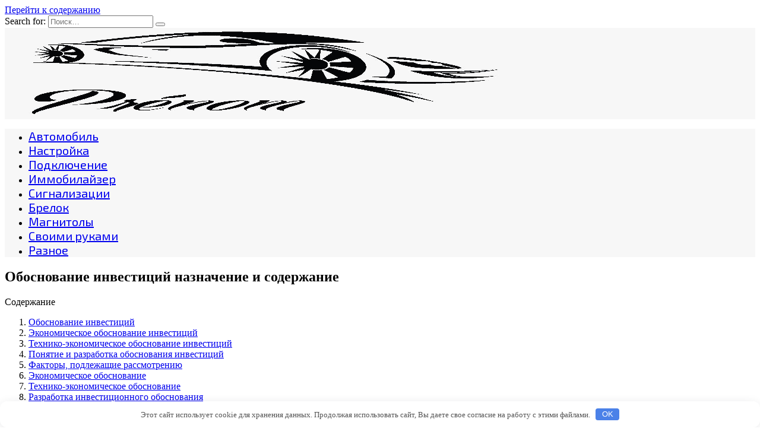

--- FILE ---
content_type: text/html; charset=UTF-8
request_url: http://onlainradio.ru/raznoe/obosnovanie-investicii-naznachenie-i-soderjanie.html
body_size: 64985
content:
<!doctype html>
<html lang="ru-RU">
<head>
	<meta charset="UTF-8">
	<meta name="viewport" content="width=device-width, initial-scale=1">

	<title>Обоснование инвестиций назначение и содержание &#8212; Преном Авто</title>
<link rel='dns-prefetch' href='//fonts.googleapis.com' />
<link rel='dns-prefetch' href='//s.w.org' />
<link rel='stylesheet' id='wp-block-library-css'  href='http://onlainradio.ru/wp-includes/css/dist/block-library/style.min.css'  media='all' />
<link rel='stylesheet' id='wp-block-library-theme-css'  href='http://onlainradio.ru/wp-includes/css/dist/block-library/theme.min.css'  media='all' />
<link rel='stylesheet' id='google-fonts-css'  href='https://fonts.googleapis.com/css?family=Montserrat%3A400%2C400i%2C700%7CExo+2%3A400%2C400i%2C700&#038;subset=cyrillic&#038;display=swap'  media='all' />
<link rel='stylesheet' id='reboot-style-css'  href='http://onlainradio.ru/wp-content/themes/reboot/assets/css/style.min.css'  media='all' />
<script  src='http://onlainradio.ru/wp-includes/js/jquery/jquery.js'></script>
<script  src='http://onlainradio.ru/wp-includes/js/jquery/jquery-migrate.min.js'></script>
<link rel="canonical" href="http://onlainradio.ru/raznoe/obosnovanie-investicii-naznachenie-i-soderjanie.html" />
<style>.pseudo-clearfy-link { color: #008acf; cursor: pointer;}.pseudo-clearfy-link:hover { text-decoration: none;}</style><link rel="preload" href="http://onlainradio.ru/wp-content/themes/reboot/assets/fonts/wpshop-core.ttf" as="font" crossorigin><script>var fixed_main_menu = 'yes';</script>
    <style>.site-logotype img{max-height:150px}.post-card--grid, .post-card--grid .post-card__thumbnail, .post-card--grid .post-card__thumbnail img, .post-card--grid .post-card__thumbnail:before{border-radius: 6px}.post-card--small .post-card__thumbnail img{border-radius: 6px}.post-card--vertical .post-card__thumbnail img, .post-card--vertical .post-card__thumbnail a:before{border-radius: 6px}.post-card--horizontal .post-card__thumbnail img{border-radius: 6px}.post-card--standard .post-card__thumbnail img, .post-card--standard .post-card__thumbnail a:before{border-radius: 6px}::selection, .card-slider__category, .card-slider-container .swiper-pagination-bullet-active, .post-card--grid .post-card__thumbnail:before, .post-card:not(.post-card--small) .post-card__thumbnail a:before, .post-card:not(.post-card--small) .post-card__category,  .post-box--high .post-box__category span, .post-box--wide .post-box__category span, .page-separator, .pagination .nav-links .page-numbers:not(.dots):not(.current):before, .btn, .btn-primary:hover, .btn-primary:not(:disabled):not(.disabled).active, .btn-primary:not(:disabled):not(.disabled):active, .show>.btn-primary.dropdown-toggle, .comment-respond .form-submit input, .page-links__item{background-color:#d15b30}.entry-image--big .entry-image__body .post-card__category a, .home-text ul:not([class])>li:before, .page-content ul:not([class])>li:before, .taxonomy-description ul:not([class])>li:before, .widget-area .widget_categories ul.menu li a:before, .widget-area .widget_categories ul.menu li span:before, .widget-area .widget_categories>ul li a:before, .widget-area .widget_categories>ul li span:before, .widget-area .widget_nav_menu ul.menu li a:before, .widget-area .widget_nav_menu ul.menu li span:before, .widget-area .widget_nav_menu>ul li a:before, .widget-area .widget_nav_menu>ul li span:before, .page-links .page-numbers:not(.dots):not(.current):before, .page-links .post-page-numbers:not(.dots):not(.current):before, .pagination .nav-links .page-numbers:not(.dots):not(.current):before, .pagination .nav-links .post-page-numbers:not(.dots):not(.current):before, .entry-image--full .entry-image__body .post-card__category a, .entry-image--fullscreen .entry-image__body .post-card__category a, .entry-image--wide .entry-image__body .post-card__category a{background-color:#d15b30}.comment-respond input:focus, select:focus, textarea:focus, .post-card--grid.post-card--thumbnail-no, .post-card--standard:after, .post-card--related.post-card--thumbnail-no:hover, .spoiler-box, .btn-primary, .btn-primary:hover, .btn-primary:not(:disabled):not(.disabled).active, .btn-primary:not(:disabled):not(.disabled):active, .show>.btn-primary.dropdown-toggle, .inp:focus, .entry-tag:focus, .entry-tag:hover, .search-screen .search-form .search-field:focus, .entry-content ul:not([class])>li:before, .text-content ul:not([class])>li:before, .page-content ul:not([class])>li:before, .taxonomy-description ul:not([class])>li:before, .entry-content blockquote,
        .input:focus, input[type=color]:focus, input[type=date]:focus, input[type=datetime-local]:focus, input[type=datetime]:focus, input[type=email]:focus, input[type=month]:focus, input[type=number]:focus, input[type=password]:focus, input[type=range]:focus, input[type=search]:focus, input[type=tel]:focus, input[type=text]:focus, input[type=time]:focus, input[type=url]:focus, input[type=week]:focus, select:focus, textarea:focus{border-color:#d15b30 !important}.post-card--small .post-card__category, .post-card__author:before, .post-card__comments:before, .post-card__date:before, .post-card__like:before, .post-card__views:before, .entry-author:before, .entry-date:before, .entry-time:before, .entry-views:before, .entry-content ol:not([class])>li:before, .text-content ol:not([class])>li:before, .entry-content blockquote:before, .spoiler-box__title:after, .search-icon:hover:before, .search-form .search-submit:hover:before, .star-rating-item.hover,
        .comment-list .bypostauthor>.comment-body .comment-author:after,
        .breadcrumb a, .breadcrumb span,
        .search-screen .search-form .search-submit:before, 
        .star-rating--score-1:not(.hover) .star-rating-item:nth-child(1),
        .star-rating--score-2:not(.hover) .star-rating-item:nth-child(1), .star-rating--score-2:not(.hover) .star-rating-item:nth-child(2),
        .star-rating--score-3:not(.hover) .star-rating-item:nth-child(1), .star-rating--score-3:not(.hover) .star-rating-item:nth-child(2), .star-rating--score-3:not(.hover) .star-rating-item:nth-child(3),
        .star-rating--score-4:not(.hover) .star-rating-item:nth-child(1), .star-rating--score-4:not(.hover) .star-rating-item:nth-child(2), .star-rating--score-4:not(.hover) .star-rating-item:nth-child(3), .star-rating--score-4:not(.hover) .star-rating-item:nth-child(4),
        .star-rating--score-5:not(.hover) .star-rating-item:nth-child(1), .star-rating--score-5:not(.hover) .star-rating-item:nth-child(2), .star-rating--score-5:not(.hover) .star-rating-item:nth-child(3), .star-rating--score-5:not(.hover) .star-rating-item:nth-child(4), .star-rating--score-5:not(.hover) .star-rating-item:nth-child(5){color:#d15b30}a:hover, a:focus, a:active, .spanlink:hover, .entry-content a:not(.wp-block-button__link):hover, .entry-content a:not(.wp-block-button__link):focus, .entry-content a:not(.wp-block-button__link):active, .top-menu ul li>span:hover, .main-navigation ul li a:hover, .main-navigation ul li span:hover, .footer-navigation ul li a:hover, .footer-navigation ul li span:hover, .comment-reply-link:hover, .pseudo-link:hover, .child-categories ul li a:hover{color:#d15b30}.top-menu>ul>li>a:before, .top-menu>ul>li>span:before{background:#d15b30}.child-categories ul li a:hover, .post-box--no-thumb a:hover{border-color:#d15b30}.post-box--card:hover{box-shadow: inset 0 0 0 1px #d15b30}.post-box--card:hover{-webkit-box-shadow: inset 0 0 0 1px #d15b30}.site-header{background-color:#f7f7f7}@media (min-width: 992px){.top-menu ul li .sub-menu{background-color:#f7f7f7}}.main-navigation, .main-navigation ul li .sub-menu li, .main-navigation ul li.menu-item-has-children:before, .footer-navigation, .footer-navigation ul li .sub-menu li, .footer-navigation ul li.menu-item-has-children:before{background-color:#f7f7f7}.main-navigation ul li a, .main-navigation ul li span, .footer-navigation ul li a, .footer-navigation ul li span{font-family:"Exo 2" ,"Helvetica Neue", Helvetica, Arial, sans-serif;font-size:20px;}</style>
<link rel="icon" href="http://onlainradio.ru/wp-content/uploads/2023/02/cropped-av-32x32.jpg" sizes="32x32" />
<link rel="icon" href="http://onlainradio.ru/wp-content/uploads/2023/02/cropped-av-192x192.jpg" sizes="192x192" />
<link rel="apple-touch-icon" href="http://onlainradio.ru/wp-content/uploads/2023/02/cropped-av-180x180.jpg" />
<meta name="msapplication-TileImage" content="http://onlainradio.ru/wp-content/uploads/2023/02/cropped-av-270x270.jpg" />
<style>.clearfy-cookie { position:fixed; left:0; right:0; bottom:0; padding:12px; color:#555555; background:#ffffff; box-shadow:0 3px 20px -5px rgba(41, 44, 56, 0.2); z-index:9999; font-size: 13px; border-radius: 12px; transition: .3s; }.clearfy-cookie--left { left: 20px; bottom: 20px; right: auto; max-width: 400px; margin-right: 20px; }.clearfy-cookie--right { left: auto; bottom: 20px; right: 20px; max-width: 400px; margin-left: 20px; }.clearfy-cookie.clearfy-cookie-hide { transform: translateY(150%) translateZ(0); opacity: 0; }.clearfy-cookie-container { max-width:1170px; margin:0 auto; text-align:center; }.clearfy-cookie-accept { background:#4b81e8; color:#fff; border:0; padding:.2em .8em; margin: 0 0 0 .5em; font-size: 13px; border-radius: 4px; cursor: pointer; }.clearfy-cookie-accept:hover,.clearfy-cookie-accept:focus { opacity: .9; }</style>    </head>

<body class="post-template-default single single-post postid-6363 single-format-standard wp-embed-responsive sidebar-right">



<div id="page" class="site">
    <a class="skip-link screen-reader-text" href="#content">Перейти к содержанию</a>

    <div class="search-screen-overlay js-search-screen-overlay"></div>
    <div class="search-screen js-search-screen">
        
<form role="search" method="get" class="search-form" action="http://onlainradio.ru/">
    <label>
        <span class="screen-reader-text">Search for:</span>
        <input type="search" class="search-field" placeholder="Поиск…" value="" name="s">
    </label>
    <button type="submit" class="search-submit"></button>
</form>    </div>

    

<header id="masthead" class="site-header full" itemscope itemtype="http://schema.org/WPHeader">
    <div class="site-header-inner fixed">

        <div class="humburger js-humburger"><span></span><span></span><span></span></div>

        
<div class="site-branding">

    <div class="site-logotype"><a href="http://onlainradio.ru/"><img src="http://onlainradio.ru/wp-content/uploads/2023/02/av.jpg" width="869" height="607" alt="Преном Авто"></a></div></div><!-- .site-branding -->
    </div>
</header><!-- #masthead -->


    
    
    <nav id="site-navigation" class="main-navigation full" itemscope itemtype="http://schema.org/SiteNavigationElement">
        <div class="main-navigation-inner full">
            <div class="menu-ek-container"><ul id="header_menu" class="menu"><li id="menu-item-7031" class="menu-item menu-item-type-taxonomy menu-item-object-category menu-item-7031"><a href="http://onlainradio.ru/avtomobil">Автомобиль</a></li>
<li id="menu-item-7035" class="menu-item menu-item-type-taxonomy menu-item-object-category menu-item-7035"><a href="http://onlainradio.ru/nastrojka">Настройка</a></li>
<li id="menu-item-7036" class="menu-item menu-item-type-taxonomy menu-item-object-category menu-item-7036"><a href="http://onlainradio.ru/podkljuchenie">Подключение</a></li>
<li id="menu-item-7033" class="menu-item menu-item-type-taxonomy menu-item-object-category menu-item-7033"><a href="http://onlainradio.ru/immobilajzer">Иммобилайзер</a></li>
<li id="menu-item-7038" class="menu-item menu-item-type-taxonomy menu-item-object-category menu-item-7038"><a href="http://onlainradio.ru/signalizacii">Сигнализации</a></li>
<li id="menu-item-7032" class="menu-item menu-item-type-taxonomy menu-item-object-category menu-item-7032"><a href="http://onlainradio.ru/brelok">Брелок</a></li>
<li id="menu-item-7034" class="menu-item menu-item-type-taxonomy menu-item-object-category menu-item-7034"><a href="http://onlainradio.ru/magnitoly">Магнитолы</a></li>
<li id="menu-item-7037" class="menu-item menu-item-type-taxonomy menu-item-object-category menu-item-7037"><a href="http://onlainradio.ru/svoimi-rukami">Своими руками</a></li>
<li id="menu-item-5" class="menu-item menu-item-type-taxonomy menu-item-object-category current-post-ancestor current-menu-parent current-post-parent menu-item-5"><a href="http://onlainradio.ru/raznoe">Разное</a></li>
</ul></div>        </div>
    </nav><!-- #site-navigation -->

    

    <div class="mobile-menu-placeholder js-mobile-menu-placeholder"></div>
    
	
    <div id="content" class="site-content fixed">

        
        <div class="site-content-inner">
    
        
        <div id="primary" class="content-area" itemscope itemtype="http://schema.org/Article">
            <main id="main" class="site-main article-card">

                
<article id="post-6363" class="article-post post-6363 post type-post status-publish format-standard  category-raznoe">

    
        
                                <h1 class="entry-title" itemprop="headline">Обоснование инвестиций назначение и содержание</h1>
                    
        
        
    
    
    
    <div class="entry-content" itemprop="articleBody">
        <div class="table-of-contents open"><div class="table-of-contents__header"><span class="table-of-contents__hide js-table-of-contents-hide">Содержание</span></div><ol class="table-of-contents__list js-table-of-contents-list">
<li class="level-1"><a href="#obosnovanie-investitsij-2-3">Обоснование инвестиций</a></li><li class="level-1"><a href="#ekonomicheskoe-obosnovanie-investitsij-2-3">Экономическое обоснование инвестиций</a></li><li class="level-2"><a href="#tehniko-ekonomicheskoe-obosnovanie-investitsij-2-3">Технико-экономическое обоснование инвестиций</a></li><li class="level-1"><a href="#ponyatie-i-razrabotka-obosnovaniya-investitsij-2-3">Понятие и разработка обоснования инвестиций</a></li><li class="level-1"><a href="#faktory-podlezhashhie-rassmotreniyu-2-3">Факторы, подлежащие рассмотрению</a></li><li class="level-1"><a href="#ekonomicheskoe-obosnovanie-2-3">Экономическое обоснование</a></li><li class="level-1"><a href="#tehniko-ekonomicheskoe-obosnovanie-2-3">Технико-экономическое обоснование</a></li><li class="level-1"><a href="#razrabotka-investitsionnogo-obosnovaniya-2-3">Разработка инвестиционного обоснования</a></li><li class="level-1"><a href="#sostav-i-soderzhanie-obosnovanij-investitsij-2-3">Состав и содержание обоснований инвестиций</a></li></ol></div><h2 id="obosnovanie-investitsij-2-3" >Обоснование инвестиций</h2>
<p>Обоснованием принято считать процесс или действие, направленное на принятие и объяснение того или иного довода, либо аргумента.</p>
<p><strong></strong>, в свою очередь, является аргументация и доказательство необходимости, а также экономической, финансовой, <span id="more-6363"></span>социальной целесообразности вложений или <b>инвестиций</b>.</p>
<p><b>Обоснование инвестиций</b> включает в себя целый ряд технических и экономических факторов, которые принимаются во внимания и, исходя из которых, делается вывод о необходимости инвестиций.</p>
<p>При принятии решения о необходимости инвестиций рассматривают следующие факторы</p>
<ul>
<li>цель инвестиций</li>
<li>условия инвестиций</li>
<li>анализ производства и оценка востребованности выпускаемой продукции</li>
<li>обеспеченность производства ресурсами и материалами</li>
<li>анализ стратегии и политики развития организации</li>
<li>оценка производственных мощностей предприятия</li>
<li>учет экологической составляющей проекта</li>
<li>анализ квалифицированности рабочей силы на предприятии.</li>
</ul>
<p style="clear: both">
<p>Затраты на проведение <b>обоснования инвестиций</b> составляют до 10 процентов от общего объема инвестиций.</p>
<p>Основные причины, подталкивающие к обоснованию инвестиций</p>
<ul>
<li>освоение предприятием новых видов деятельности и новых рынков сбыта готовой продукции</li>
<li>рост производства</li>
<li>обновление и ремонт уже имеющейся технической и материальной базы предприятия.</li>
</ul>
<p><b>Обоснование инвестиций</b> при росте и расширении производства достаточно легки и прозрачны. Менеджмент организации четко представляет необходимые затраты и издержки, которые связаны с этим.</p>
<p>Однако при выходе предприятия на новые рынки или освоения новых видов деятельности, <strong>обоснование инвестиций</strong>гораздо сложнее. Это происходит по целому ряду причин. При осуществлении нового вида деятельности компания не может гарантировать высокий уровень реализации продукции, также положение компании на рынке может измениться, могут потребоваться дополнительные финансовые средства и т.д.</p>
<h2 id="ekonomicheskoe-obosnovanie-investitsij-2-3" >Экономическое обоснование инвестиций</h2>
<p><strong>Экономическое обоснование инвестиций</strong> напрямую зависит от размера и объемов этих самых инвестиций. Чем крупнее вложения, тем глубже и щепетильней анализ и оценка предполагаемого объект инвестиций.</p>
<p>В ходе анализа происходит оценка финансового, технического и др. состояния предприятия. Проводится совместный анализ, и выявляются направления движения и пути достижения целей инвестиционной программы. Закладывается бюджет, определяются источники финансирования и <b>структура инвестиций</b>. На основании проделанной работы принимается решение о целесообразности инвестиций.</p>
<p>На основе политики и стратегии предприятия, а также на основе его финансового плана развития происходит <b>экономическое обоснование инвестиций</b>. Осуществляется расчет финансовой устойчивости предприятия, оценивается риск возврата инвестиций и подбираются наиболее возможные и выгодные источники финансирования исходя из существующих условий.</p>
<h3 id="tehniko-ekonomicheskoe-obosnovanie-investitsij-2-3" >Технико-экономическое обоснование инвестиций</h3>
<p>В современных реалиях крупные капиталовложения не могут быть успешно реализованы без <b>технико-экономического обоснования инвестиций</b>, а также без проведения параллельного анализа и изучения всех альтернативных вариантов инвестирования.</p>
<div style="clear:both; margin-top:0em; margin-bottom:1em;"><a href="http://onlainradio.ru/raznoe/vlojenie-investicii-v-innovacionnyu-infrastryktyry.html" target="_blank" rel="dofollow" class="u3ecd887671df642ce2c7a14a972ad084"><!-- INLINE RELATED POSTS 1/3 //--><style> .u3ecd887671df642ce2c7a14a972ad084 , .u3ecd887671df642ce2c7a14a972ad084 .postImageUrl , .u3ecd887671df642ce2c7a14a972ad084 .centered-text-area { min-height: 80px; position: relative; } .u3ecd887671df642ce2c7a14a972ad084 , .u3ecd887671df642ce2c7a14a972ad084:hover , .u3ecd887671df642ce2c7a14a972ad084:visited , .u3ecd887671df642ce2c7a14a972ad084:active { border:0!important; } .u3ecd887671df642ce2c7a14a972ad084 .clearfix:after { content: ""; display: table; clear: both; } .u3ecd887671df642ce2c7a14a972ad084 { display: block; transition: background-color 250ms; webkit-transition: background-color 250ms; width: 100%; opacity: 1; transition: opacity 250ms; webkit-transition: opacity 250ms; background-color: #e6e6e6; box-shadow: 0 1px 2px rgba(0, 0, 0, 0.17); -moz-box-shadow: 0 1px 2px rgba(0, 0, 0, 0.17); -o-box-shadow: 0 1px 2px rgba(0, 0, 0, 0.17); -webkit-box-shadow: 0 1px 2px rgba(0, 0, 0, 0.17); } .u3ecd887671df642ce2c7a14a972ad084:active , .u3ecd887671df642ce2c7a14a972ad084:hover { opacity: 1; transition: opacity 250ms; webkit-transition: opacity 250ms; background-color: #FFFFFF; } .u3ecd887671df642ce2c7a14a972ad084 .centered-text-area { width: 100%; position: relative; } .u3ecd887671df642ce2c7a14a972ad084 .ctaText { border-bottom: 0 solid #fff; color: #000000; font-size: 16px; font-weight: bold; margin: 0; padding: 0; text-decoration: underline; } .u3ecd887671df642ce2c7a14a972ad084 .postTitle { color: #2980B9; font-size: 16px; font-weight: 600; margin: 0; padding: 0; width: 100%; } .u3ecd887671df642ce2c7a14a972ad084 .ctaButton { background-color: #ECF0F1!important; color: #000000; border: none; border-radius: 3px; box-shadow: none; font-size: 14px; font-weight: bold; line-height: 26px; moz-border-radius: 3px; text-align: center; text-decoration: none; text-shadow: none; width: 80px; min-height: 80px; background: url(http://onlainradio.ru/wp-content/plugins/intelly-related-posts/assets/images/simple-arrow.png)no-repeat; position: absolute; right: 0; top: 0; } .u3ecd887671df642ce2c7a14a972ad084:hover .ctaButton { background-color: #eaeaea!important; } .u3ecd887671df642ce2c7a14a972ad084 .centered-text { display: table; height: 80px; padding-left: 18px; top: 0; } .u3ecd887671df642ce2c7a14a972ad084 .u3ecd887671df642ce2c7a14a972ad084-content { display: table-cell; margin: 0; padding: 0; padding-right: 108px; position: relative; vertical-align: middle; width: 100%; } .u3ecd887671df642ce2c7a14a972ad084:after { content: ""; display: block; clear: both; } </style><div class="centered-text-area"><div class="centered-text" style="float: left;"><div class="u3ecd887671df642ce2c7a14a972ad084-content"><span class="ctaText">Читайте также</span>&nbsp; <span class="postTitle">Вложение инвестиций в инновационную инфраструктуру</span></div></div></div><div class="ctaButton"></div></a></div><p>Перед осуществлением капиталовложений необходимо оценить все производственные аспекты потенциального объекта инвестиций. Оценить наличие материальных, трудовых и финансовых ресурсов. А также проанализировать использование в долгосрочной перспективе. Хватит ли организации материалов и сырья, денежных средств и трудовых ресурсов и т.д. для производства?</p>
<p><strong>Технико-экономическое обоснование инвестиций</strong> в первую очередь направлено на анализ возможности достижения предприятием максимально возможных экономических результатов при минимальных издержках на производство и реализацию.</p>
<p>На сегодняшний день достаточно широко распространена практика привлечения специалистов на конкурсной основе для проведения технико-экономического обоснования инвестиций.</p>
<p><b>Технико-экономическое обоснование инвестиций</b> должно отражать коммерческую состоятельность запланированных вложений, сроки, источники, а также их структуру и т.п.</p>
<p>В случае если вложения <b>инвестора</b> служат для реализации конкретного инвестиционного проекта, то технико-экономическое обоснование, как правило, состоит из следующих разделов:</p>
<ul>
<li>данные, отражающие наличия у предприятия необходимых средств для реализации проекта земельные участки, оборудование, транспорт, инфраструктура и т.п.)</li>
<li>оценка объема и рынка сбыта продукции</li>
<li>наличие материальных, финансовых и трудовых ресурсов</li>
<li>анализ технических и технологических особенностей предприятия</li>
<li>оценка состава и структуры управления предприятия</li>
<li>составление перечня НИОКР, необходимого для реализации <b>инвестиционного проекта</b>.</li>
</ul>
<p>Также любое <b>технико-экономическое обоснование инвестиций</b> помимо общих показателей включает в себя и основные параметры проекта:</p>
<ul>
<li><b>срок окупаемости инвестиций</b></li>
<li>валовая и частая прибыль</li>
<li>полная и производственная себестоимость продукции</li>
<li><b>рентабельность инвестиций</b>.</li>
</ul>
<p style="clear: both">     (Пока оценок нет) </p>
<h2 id="ponyatie-i-razrabotka-obosnovaniya-investitsij-2-3" >Понятие и разработка обоснования инвестиций</h2>
<p>Обоснование инвестиций – это процесс, направленный на разработку доказательств целесообразности осуществления капиталовложений. Традиционно он имеет экономические, финансовые и социальные аспекты.</p>
<p style="clear: both">
<p>Прежде чем сделать итоговый вывод о том, что рассматриваемые вложения необходимы, инвестор проводит анализ текущей ситуации в экономике, рассматривает основные макроэкономические показатели, разбирает технические сложности, оценивает уровень потенциальных рисков.</p>
<h2 id="faktory-podlezhashhie-rassmotreniyu-2-3" >Факторы, подлежащие рассмотрению</h2>
<p>Прежде всего необходимо понимать, что экономическое обоснование инвестиций для частного инвестора и компании всегда будет разниться. В последнем случае количество аспектов, которые следует проанализировать гораздо больше.</p>
<p>Факторы, подлежащие обязательному рассмотрению для частного инвестора:</p>
<ul>
<li>цели инвестирования;</li>
<li>фактические условия вложений.</li>
</ul>
<p>Помимо перечисленных аспектов, руководство предприятия или компании также рассматривает:</p>
<ul>
<li>инвестиционную политику и стратегию развития;</li>
<li>достаточность производственных ресурсов и мощностей предприятия для реализации конкретного проекта;</li>
<li>изучение рынка на предмет того насколько будет востребованы запланированные к выпуску товары;</li>
<li>достаточность квалификации сотрудников компании.</li>
</ul>
<h2 id="ekonomicheskoe-obosnovanie-2-3" >Экономическое обоснование</h2>
<p>Процесс экономического обоснования инвестиций находится в непосредственной зависимости от предполагаемого объема вложений. Чем больше они планируются, тем более глубоким и тщательным должен быть производимый анализ, а также оценка объекта инвестирования.</p>
<div style="clear:both; margin-top:0em; margin-bottom:1em;"><a href="http://onlainradio.ru/raznoe/srok-okypaemosti-raven-periody-investicii.html" target="_blank" rel="dofollow" class="uff6291990f8852aaeea0aca6d352afd4"><!-- INLINE RELATED POSTS 2/3 //--><style> .uff6291990f8852aaeea0aca6d352afd4 , .uff6291990f8852aaeea0aca6d352afd4 .postImageUrl , .uff6291990f8852aaeea0aca6d352afd4 .centered-text-area { min-height: 80px; position: relative; } .uff6291990f8852aaeea0aca6d352afd4 , .uff6291990f8852aaeea0aca6d352afd4:hover , .uff6291990f8852aaeea0aca6d352afd4:visited , .uff6291990f8852aaeea0aca6d352afd4:active { border:0!important; } .uff6291990f8852aaeea0aca6d352afd4 .clearfix:after { content: ""; display: table; clear: both; } .uff6291990f8852aaeea0aca6d352afd4 { display: block; transition: background-color 250ms; webkit-transition: background-color 250ms; width: 100%; opacity: 1; transition: opacity 250ms; webkit-transition: opacity 250ms; background-color: #e6e6e6; box-shadow: 0 1px 2px rgba(0, 0, 0, 0.17); -moz-box-shadow: 0 1px 2px rgba(0, 0, 0, 0.17); -o-box-shadow: 0 1px 2px rgba(0, 0, 0, 0.17); -webkit-box-shadow: 0 1px 2px rgba(0, 0, 0, 0.17); } .uff6291990f8852aaeea0aca6d352afd4:active , .uff6291990f8852aaeea0aca6d352afd4:hover { opacity: 1; transition: opacity 250ms; webkit-transition: opacity 250ms; background-color: #FFFFFF; } .uff6291990f8852aaeea0aca6d352afd4 .centered-text-area { width: 100%; position: relative; } .uff6291990f8852aaeea0aca6d352afd4 .ctaText { border-bottom: 0 solid #fff; color: #000000; font-size: 16px; font-weight: bold; margin: 0; padding: 0; text-decoration: underline; } .uff6291990f8852aaeea0aca6d352afd4 .postTitle { color: #2980B9; font-size: 16px; font-weight: 600; margin: 0; padding: 0; width: 100%; } .uff6291990f8852aaeea0aca6d352afd4 .ctaButton { background-color: #ECF0F1!important; color: #000000; border: none; border-radius: 3px; box-shadow: none; font-size: 14px; font-weight: bold; line-height: 26px; moz-border-radius: 3px; text-align: center; text-decoration: none; text-shadow: none; width: 80px; min-height: 80px; background: url(http://onlainradio.ru/wp-content/plugins/intelly-related-posts/assets/images/simple-arrow.png)no-repeat; position: absolute; right: 0; top: 0; } .uff6291990f8852aaeea0aca6d352afd4:hover .ctaButton { background-color: #eaeaea!important; } .uff6291990f8852aaeea0aca6d352afd4 .centered-text { display: table; height: 80px; padding-left: 18px; top: 0; } .uff6291990f8852aaeea0aca6d352afd4 .uff6291990f8852aaeea0aca6d352afd4-content { display: table-cell; margin: 0; padding: 0; padding-right: 108px; position: relative; vertical-align: middle; width: 100%; } .uff6291990f8852aaeea0aca6d352afd4:after { content: ""; display: block; clear: both; } </style><div class="centered-text-area"><div class="centered-text" style="float: left;"><div class="uff6291990f8852aaeea0aca6d352afd4-content"><span class="ctaText">Читайте также</span>&nbsp; <span class="postTitle">Срок окупаемости равен периоду инвестиций</span></div></div></div><div class="ctaButton"></div></a></div><p>Подобная аналитическая работа имеет своей задачей оценить существующее финансовое состояние предприятия. В ходе таких мероприятий формируется бюджет инвестиционного проекта. Также немаловажную роль играет определение источников финансирования будущих вложений. Результатом всех этих изысканий становится принятие окончательного решения по инвестициям.</p>
<p>В основе экономического обоснования вложений всегда лежат инвестиционная политика и стратегия развития компании. Обязательным является создание расчета по ее финансовой устойчивости. Дополнительно оцениваются инвестиционные риски и окупаемость вложений.</p>
<p style="clear: both">
<h2 id="tehniko-ekonomicheskoe-obosnovanie-2-3" >Технико-экономическое обоснование</h2>
<p>Современный уровень развития науки и техники подразумевает создание технико-экономического обоснования крупных капиталовложений.</p>
<p>До принятия окончательного решения нужно провести оценку всех производственных факторов на предприятии. Ревизии подлежат материальные, трудовые и финансовые ресурсы. Особенность подобного анализа является среднесрочный и долгосрочный горизонт планирования.</p>
<p>Такое обоснование призвано выявить возможность успешной реализации инвестиционного проекта на предприятии при условии минимизации производственных и маркетинговых издержек.</p>
<h2 id="razrabotka-investitsionnogo-obosnovaniya-2-3" >Разработка инвестиционного обоснования</h2>
<p><strong>Зачастую разработка обоснования инвестиций может составлять от 5 до 10% от совокупных затрат инвестора. Такие существенные расходы связаны с тем, что обоснование инвестиций представляет собой объемный документ, к формированию которого зачастую могут привлекаться сторонние высококвалифицированные кадры.</strong></p>
<p>Ниже будет приведена примерная структура подобного документа. Естественно, необходимо понимать, что в каждом конкретном случае состав данного документа может достаточно существенно видоизменяться. <br />Обоснование инвестиций.</p>
<ol>
<li>Оглавление.</li>
<li>Резюмирующая часть инвестиционного проекта.</li>
<li>Отраслевая специфика и состояние рынка.</li>
<li>Основная цель инвестиционного проекта.</li>
<li>Анализ финансового, производственного и кадрового потенциала предприятия.</li>
<li>Прогноз и динамика развития рынка.</li>
<li>Управление и команда проекта.</li>
<li>Оценка потенциальной прибыльности и окупаемости проекта.</li>
<li>Анализ потенциальных рисков.</li>
</ol>
<p>Только после проведения всех описанных выше исследований инвестор может приступать к реализации запланированных инвестиций.</p>
<p><iframe src="https://www.youtube.com/embed/ZoLVYrUM7-A?feature=oembed"></iframe></p>
<h2 id="sostav-i-soderzhanie-obosnovanij-investitsij-2-3" >Состав и содержание обоснований инвестиций</h2>
<p>Согласно Руководству по подготовке экологически обеспеченных инвестиционных проектов (2001) разработка Предложений по инвестиционному проектированию осуществляется на втором этапе.</p>
<p>Целью проведения Этапа 2 подготовки экологически обеспеченных</p>
<p>инвестиционных проектов является формирование и утверждение Обоснований инвестиций в строительство предприятий, зданий и сооружений, принятие инициатором и инвестором решения о финансировании инвестиционного проекта и получение от соответствующего органа власти предварительного согласования места размещения объекта (Акта выбора земельного участка).</p>
<p>Основные задачи проведения Этапа 2:</p>
<p>&#8212; оценка воздействия на окружающую среду предлагаемых в проекте Обоснований инвестиций альтернативных строительных, технологических и инженерных предложений по уменьшению неблагоприятных экологических последствий реализации инвестиционных проектов;</p>
<p>&#8212; выбор на основе материалов оценки воздействия на окружающую среду основных строительных, технологических, инженерных решений, места размещения объекта и формирование проекта Обоснований инвестиций и проекта Перечня экологических условий реализации инвестиционных проектов;</p>
<div style="clear:both; margin-top:0em; margin-bottom:1em;"><a href="http://onlainradio.ru/raznoe/zemelnye-ychastki-investicii-v-zemlu.html" target="_blank" rel="dofollow" class="u99874ede01c3ff92edd1a1f51a8ca0b0"><!-- INLINE RELATED POSTS 3/3 //--><style> .u99874ede01c3ff92edd1a1f51a8ca0b0 , .u99874ede01c3ff92edd1a1f51a8ca0b0 .postImageUrl , .u99874ede01c3ff92edd1a1f51a8ca0b0 .centered-text-area { min-height: 80px; position: relative; } .u99874ede01c3ff92edd1a1f51a8ca0b0 , .u99874ede01c3ff92edd1a1f51a8ca0b0:hover , .u99874ede01c3ff92edd1a1f51a8ca0b0:visited , .u99874ede01c3ff92edd1a1f51a8ca0b0:active { border:0!important; } .u99874ede01c3ff92edd1a1f51a8ca0b0 .clearfix:after { content: ""; display: table; clear: both; } .u99874ede01c3ff92edd1a1f51a8ca0b0 { display: block; transition: background-color 250ms; webkit-transition: background-color 250ms; width: 100%; opacity: 1; transition: opacity 250ms; webkit-transition: opacity 250ms; background-color: #e6e6e6; box-shadow: 0 1px 2px rgba(0, 0, 0, 0.17); -moz-box-shadow: 0 1px 2px rgba(0, 0, 0, 0.17); -o-box-shadow: 0 1px 2px rgba(0, 0, 0, 0.17); -webkit-box-shadow: 0 1px 2px rgba(0, 0, 0, 0.17); } .u99874ede01c3ff92edd1a1f51a8ca0b0:active , .u99874ede01c3ff92edd1a1f51a8ca0b0:hover { opacity: 1; transition: opacity 250ms; webkit-transition: opacity 250ms; background-color: #FFFFFF; } .u99874ede01c3ff92edd1a1f51a8ca0b0 .centered-text-area { width: 100%; position: relative; } .u99874ede01c3ff92edd1a1f51a8ca0b0 .ctaText { border-bottom: 0 solid #fff; color: #000000; font-size: 16px; font-weight: bold; margin: 0; padding: 0; text-decoration: underline; } .u99874ede01c3ff92edd1a1f51a8ca0b0 .postTitle { color: #2980B9; font-size: 16px; font-weight: 600; margin: 0; padding: 0; width: 100%; } .u99874ede01c3ff92edd1a1f51a8ca0b0 .ctaButton { background-color: #ECF0F1!important; color: #000000; border: none; border-radius: 3px; box-shadow: none; font-size: 14px; font-weight: bold; line-height: 26px; moz-border-radius: 3px; text-align: center; text-decoration: none; text-shadow: none; width: 80px; min-height: 80px; background: url(http://onlainradio.ru/wp-content/plugins/intelly-related-posts/assets/images/simple-arrow.png)no-repeat; position: absolute; right: 0; top: 0; } .u99874ede01c3ff92edd1a1f51a8ca0b0:hover .ctaButton { background-color: #eaeaea!important; } .u99874ede01c3ff92edd1a1f51a8ca0b0 .centered-text { display: table; height: 80px; padding-left: 18px; top: 0; } .u99874ede01c3ff92edd1a1f51a8ca0b0 .u99874ede01c3ff92edd1a1f51a8ca0b0-content { display: table-cell; margin: 0; padding: 0; padding-right: 108px; position: relative; vertical-align: middle; width: 100%; } .u99874ede01c3ff92edd1a1f51a8ca0b0:after { content: ""; display: block; clear: both; } </style><div class="centered-text-area"><div class="centered-text" style="float: left;"><div class="u99874ede01c3ff92edd1a1f51a8ca0b0-content"><span class="ctaText">Читайте также</span>&nbsp; <span class="postTitle">Земельные участки инвестиции в землю</span></div></div></div><div class="ctaButton"></div></a></div><p>&#8212; согласование и экспертиза проекта Обоснований инвестиций и проекта Перечня экологических условий реализации инвестиционных проектов;</p>
<p>&#8212; получение решения органа власти о предварительном согласовании места размещения объекта строительства и оформление Акта выбора земельного участка;</p>
<p>&#8212; утверждение Обоснований инвестиций и принятие решения о финансировании инвестиционного проекта.</p>
<p>Порядок выполнения процедур Этапа 2.</p>
<p>&#8212; формирование задания на выполнение инженерных изысканий для разработки Обоснований инвестиций и Задания на разработку Обоснований инвестиций;</p>
<p>&#8212; выбор на основе материалов оценки воздействия на окружающую среду основных строительных, технологических, инженерных решений;</p>
<p>&#8212; проведение инженерных изысканий для разработки Обоснований инвестиций;</p>
<p>&#8212; выбор на основе материалов оценки воздействия на окружающую среду основных строительных, технологических, инженерных решений, обоснование обеспечения инвестиционного проекта материальными и другими ресурсами, места размещения объекта намечаемой деятельности;</p>
<p>&#8212; формирование проекта Обоснований инвестиций;</p>
<p>&#8212; согласование и экспертиза проекта Обоснований инвестиций и проекта Перечня экологических условий реализации инвестиционных проектов;</p>
<p>&#8212; утверждение Обоснований инвестиций и принятие решения о финансировании инвестиционного проекта.</p>
<p>&#8212; подготовка, обсуждение и согласование Технического задания на проведение оценки воздействия на окружающую среду;</p>
<p>&#8212; оценка воздействия на окружающую среду. Подготовка проекта Заявления о воздействии на окружающую среду и проекта Перечня экологических условий реализации инвестиционного проекта;</p>
<p>&#8212; организация и проведение общественных обсуждений инвестиционного проекта и выработка предложений по уменьшению неблагоприятных последствий реализации инвестиционного проекта;</p>
<p>&#8212; доработка материалов оценки воздействия на окружающую среду и формирование предложений Программе инженерно – экологических изысканий для строительства объекта инвестиционного проекта.</p>
<p>&#8212; маркетинг рынка сбыта продукции;</p>
<p>&#8212; определения экономической характеристики места размещения объекта;</p>
<p>&#8212; определение основных экономических показателей производственной программы;</p>
<p>&#8212; анализ инвестиционного рынка, связанного с реализацией инвестиционного проекта;</p>
<p>&#8212; определение экономической эффективности инвестиционного проекта и формирование экономического раздела Обоснований инвестиций.</p>
<p>&#8212; определение прогнозируемых инвестиционных издержек;</p>
<p>&#8212; определение возможных источников финансирования;</p>
<p>&#8212; определение денежных потоков;</p>
<p>&#8212; расчет эффективности инвестиционного проекта;</p>
<p>&#8212; подготовка обосновывающей документации (Бизнес – плана) для намеченного источника финансирования;</p>
<p>&#8212; выработка решения о возможности финансирования инвестиционного проекта.</p>
<p>46.8.209.61 © studopedia.ru Не является автором материалов, которые размещены. Но предоставляет возможность бесплатного использования. Есть нарушение авторского права? Напишите нам | Обратная связь.</p>
<p><b>Отключите adBlock! <br />и обновите страницу (F5)</b><br />очень нужно</p>
<p>Источники: http://investicii-v.ru/obosnovanie_investicij/, http://investoriq.ru/teoriya/obosnovanie-investicij.html, http://studopedia.ru/7_10401_sostav-i-soderzhanie-obosnovaniy-investitsiy.html</p>
<p> Источник: <noindex><a href="http://invest-4you.ru/investitsii/obosnovanie-investitsij-naznachenie-i-soderzhanie/" target="_blank" rel="nofollow noopener noreferrer">invest-4you.ru</a></noindex></p>    </div><!-- .entry-content -->

</article>








    <div class="entry-social">
		
        		<div class="social-buttons"><span class="social-button social-button--vkontakte" data-social="vkontakte" data-image=""></span><span class="social-button social-button--facebook" data-social="facebook"></span><span class="social-button social-button--telegram" data-social="telegram"></span><span class="social-button social-button--odnoklassniki" data-social="odnoklassniki"></span><span class="social-button social-button--twitter" data-social="twitter"></span><span class="social-button social-button--sms" data-social="sms"></span><span class="social-button social-button--whatsapp" data-social="whatsapp"></span></div>            </div>





    <meta itemprop="author" content="admin">
<meta itemscope itemprop="mainEntityOfPage" itemType="https://schema.org/WebPage" itemid="http://onlainradio.ru/raznoe/obosnovanie-investicii-naznachenie-i-soderjanie.html" content="Обоснование инвестиций назначение и содержание">
    <meta itemprop="dateModified" content="2023-02-11">
    <meta itemprop="datePublished" content="2023-02-11T16:16:56+03:00">
<div itemprop="publisher" itemscope itemtype="https://schema.org/Organization" style="display: none;"><div itemprop="logo" itemscope itemtype="https://schema.org/ImageObject"><img itemprop="url image" src="http://onlainradio.ru/wp-content/uploads/2023/02/av.jpg" alt="Преном Авто"></div><meta itemprop="name" content="Преном Авто"><meta itemprop="telephone" content="Преном Авто"><meta itemprop="address" content="http://onlainradio.ru"></div>
            </main><!-- #main -->
        </div><!-- #primary -->

        
<aside id="secondary" class="widget-area" itemscope itemtype="http://schema.org/WPSideBar">
    <div class="sticky-sidebar js-sticky-sidebar">

        
        <div id="execphp-5" class="widget widget_execphp">			<div class="execphpwidget"><!--640df805--><!--640df805--><script async="async" src="https://w.uptolike.com/widgets/v1/zp.js?pid=lfe6a5687c8c4b4fa0b15793d0d0de55414135df33" type="text/javascript"></script></div>
		</div><div id="wpshop_widget_articles-3" class="widget widget_wpshop_widget_articles"><div class="widget-articles">
<article class="post-card post-card--small">
            <div class="post-card__thumbnail">
            <a href="http://onlainradio.ru/nastrojka/kak-nastroit-navigator-v-mashine.html" target="_blank">
                <img width="100" height="100" src="http://onlainradio.ru/wp-content/uploads/2023/02/kak-nastroit-navigator-v-mashine-4f1cfaa-100x100.png" class="attachment-reboot_square size-reboot_square wp-post-image" alt="" />            </a>
        </div>
    
    <div class="post-card__body">
        <span class="post-card__category">Настройка</span>
        <div class="post-card__title"><a href="http://onlainradio.ru/nastrojka/kak-nastroit-navigator-v-mashine.html">Как настроить навигатор в машине?</a></div>

                
            </div>
</article>
<article class="post-card post-card--small">
            <div class="post-card__thumbnail">
            <a href="http://onlainradio.ru/immobilajzer/kak-sdelat-obhodchik-immobilaizera-dlia-avtozapyska.html" target="_blank">
                <img width="100" height="100" src="http://onlainradio.ru/wp-content/uploads/2023/02/kak-sdelat-obhodchik-immobilajzera-dlja-avtozapuska-5a3f650-100x100.png" class="attachment-reboot_square size-reboot_square wp-post-image" alt="" />            </a>
        </div>
    
    <div class="post-card__body">
        <span class="post-card__category">Иммобилайзер</span>
        <div class="post-card__title"><a href="http://onlainradio.ru/immobilajzer/kak-sdelat-obhodchik-immobilaizera-dlia-avtozapyska.html">Как сделать обходчик иммобилайзера для автозапуска?</a></div>

                
            </div>
</article>
<article class="post-card post-card--small">
            <div class="post-card__thumbnail">
            <a href="http://onlainradio.ru/signalizacii/dlia-chego-neobhodimo-brat-avtomobil-naprokat.html" target="_blank">
                <img width="100" height="100" src="http://onlainradio.ru/wp-content/uploads/2023/02/dlja-chego-neobhodimo-brat-avtomobil-naprokat-8a304d5-100x100.jpg" class="attachment-reboot_square size-reboot_square wp-post-image" alt="" />            </a>
        </div>
    
    <div class="post-card__body">
        <span class="post-card__category">Сигнализации</span>
        <div class="post-card__title"><a href="http://onlainradio.ru/signalizacii/dlia-chego-neobhodimo-brat-avtomobil-naprokat.html">Для чего необходимо брать автомобиль напрокат</a></div>

                
            </div>
</article>
<article class="post-card post-card--small">
            <div class="post-card__thumbnail">
            <a href="http://onlainradio.ru/svoimi-rukami/dlia-chego-nyjny-indystrialnye-masla.html" target="_blank">
                <img width="100" height="100" src="http://onlainradio.ru/wp-content/uploads/2023/02/dlja-chego-nuzhny-industrialnye-masla-2d12d4f-100x100.jpg" class="attachment-reboot_square size-reboot_square wp-post-image" alt="" />            </a>
        </div>
    
    <div class="post-card__body">
        <span class="post-card__category">Своими руками</span>
        <div class="post-card__title"><a href="http://onlainradio.ru/svoimi-rukami/dlia-chego-nyjny-indystrialnye-masla.html">Для чего нужны индустриальные масла</a></div>

                
            </div>
</article>
<article class="post-card post-card--small">
            <div class="post-card__thumbnail">
            <a href="http://onlainradio.ru/magnitoly/kak-vytashit-magnitoly-pioner-iz-mashiny.html" target="_blank">
                <img width="100" height="100" src="http://onlainradio.ru/wp-content/uploads/2023/02/kak-vytashhit-magnitolu-pioner-iz-mashiny-1d0a16c-100x100.jpg" class="attachment-reboot_square size-reboot_square wp-post-image" alt="" />            </a>
        </div>
    
    <div class="post-card__body">
        <span class="post-card__category">Магнитолы</span>
        <div class="post-card__title"><a href="http://onlainradio.ru/magnitoly/kak-vytashit-magnitoly-pioner-iz-mashiny.html">Как вытащить магнитолу пионер из машины?</a></div>

                
            </div>
</article>
<article class="post-card post-card--small">
    
    <div class="post-card__body">
        <span class="post-card__category">Подключение</span>
        <div class="post-card__title"><a href="http://onlainradio.ru/podkljuchenie/skrytoe-podkluchenie-videoregistratora-v-avtomobile.html">Скрытое подключение видеорегистратора в автомобиле</a></div>

                
            </div>
</article>
<article class="post-card post-card--small">
            <div class="post-card__thumbnail">
            <a href="http://onlainradio.ru/podkljuchenie/kak-podkluchit-ip-kamery-cherez-setevyu-karty.html" target="_blank">
                <img width="100" height="100" src="http://onlainradio.ru/wp-content/uploads/2023/02/kak-podkljuchit-ip-kameru-cherez-setevuju-kartu-9ab9d96-100x100.png" class="attachment-reboot_square size-reboot_square wp-post-image" alt="" />            </a>
        </div>
    
    <div class="post-card__body">
        <span class="post-card__category">Подключение</span>
        <div class="post-card__title"><a href="http://onlainradio.ru/podkljuchenie/kak-podkluchit-ip-kamery-cherez-setevyu-karty.html">Как подключить IP камеру через сетевую карту?</a></div>

                
            </div>
</article>
<article class="post-card post-card--small">
            <div class="post-card__thumbnail">
            <a href="http://onlainradio.ru/immobilajzer/kod-immobilaizera-po-vin-kody.html" target="_blank">
                <img width="100" height="100" src="http://onlainradio.ru/wp-content/uploads/2023/02/kod-immobilajzera-po-vin-kodu-46383a6-100x100.png" class="attachment-reboot_square size-reboot_square wp-post-image" alt="" />            </a>
        </div>
    
    <div class="post-card__body">
        <span class="post-card__category">Иммобилайзер</span>
        <div class="post-card__title"><a href="http://onlainradio.ru/immobilajzer/kod-immobilaizera-po-vin-kody.html">Код иммобилайзера по vin коду</a></div>

                
            </div>
</article></div></div><div id="categories-3" class="widget widget_categories"><div class="widget-header">Рубрики</div>		<ul>
				<li class="cat-item cat-item-35"><a href="http://onlainradio.ru/avtomobil">Автомобиль</a>
</li>
	<li class="cat-item cat-item-36"><a href="http://onlainradio.ru/brelok">Брелок</a>
</li>
	<li class="cat-item cat-item-37"><a href="http://onlainradio.ru/immobilajzer">Иммобилайзер</a>
</li>
	<li class="cat-item cat-item-38"><a href="http://onlainradio.ru/magnitoly">Магнитолы</a>
</li>
	<li class="cat-item cat-item-39"><a href="http://onlainradio.ru/nastrojka">Настройка</a>
</li>
	<li class="cat-item cat-item-40"><a href="http://onlainradio.ru/podkljuchenie">Подключение</a>
</li>
	<li class="cat-item cat-item-1"><a href="http://onlainradio.ru/raznoe">Разное</a>
</li>
	<li class="cat-item cat-item-41"><a href="http://onlainradio.ru/svoimi-rukami">Своими руками</a>
</li>
	<li class="cat-item cat-item-42"><a href="http://onlainradio.ru/signalizacii">Сигнализации</a>
</li>
		</ul>
			</div><div id="execphp-3" class="widget widget_execphp">			<div class="execphpwidget"><center><!--85d8612f--><!--85d8612f--><script async="async" src="https://w.uptolike.com/widgets/v1/zp.js?pid=tle6a5687c8c4b4fa0b15793d0d0de55414135df33" type="text/javascript"></script></center></div>
		</div>
        
    </div>
</aside><!-- #secondary -->

    
    <div id="related-posts" class="related-posts fixed"><div class="related-posts__header"> </div><div class="post-cards post-cards--vertical">
<div class="post-card post-card--related post-card--thumbnail-no">
    <div class="post-card__title"><a href="http://onlainradio.ru/raznoe/kompleksnye-investicii-uriia-i-alekseia-hotinyh.html">Комплексные инвестиции юрия и алексея хотиных</a></div>
</div>

<div class="post-card post-card--related post-card--thumbnail-no">
    <div class="post-card__title"><a href="http://onlainradio.ru/raznoe/znachenie-investicii-dlia-razvitiia-territorii.html">Значение инвестиций для развития территории</a></div>
</div>

<div class="post-card post-card--related post-card--thumbnail-no">
    <div class="post-card__title"><a href="http://onlainradio.ru/raznoe/kak-polychit-investicii-malomy-biznesy.html">Как получить инвестиции малому бизнесу</a></div>
</div>

<div class="post-card post-card--related post-card--thumbnail-no">
    <div class="post-card__title"><a href="http://onlainradio.ru/raznoe/investicii-iz-evropy-v-ykrainy.html">Инвестиции из европы в украину</a></div>
</div>
</div></div>

</div><!--.site-content-inner-->


</div><!--.site-content-->





<div class="site-footer-container ">

    

    <footer id="colophon" class="site-footer site-footer--style-gray full">
        <div class="site-footer-inner fixed">

            
            
<div class="footer-bottom">
    <div class="footer-info">
        © 2026 Преном Авто
	        </div>

    </div>
        </div>
    </footer><!--.site-footer-->
</div>


    <button type="button" class="scrolltop js-scrolltop"></button>

</div><!-- #page -->

<script>var pseudo_links = document.querySelectorAll(".pseudo-clearfy-link");for (var i=0;i<pseudo_links.length;i++ ) { pseudo_links[i].addEventListener("click", function(e){   window.open( e.target.getAttribute("data-uri") ); }); }</script><script type='text/javascript'>
/* <![CDATA[ */
var settings_array = {"rating_text_average":"\u0441\u0440\u0435\u0434\u043d\u0435\u0435","rating_text_from":"\u0438\u0437","lightbox_display":"1","sidebar_fixed":"1"};
var wps_ajax = {"url":"http:\/\/onlainradio.ru\/wp-admin\/admin-ajax.php","nonce":"f9b56b91a6"};
/* ]]> */
</script>
<script  src='http://onlainradio.ru/wp-content/themes/reboot/assets/js/scripts.min.js'></script>
<script  src='http://onlainradio.ru/wp-includes/js/comment-reply.min.js'></script>
<div id="clearfy-cookie" class="clearfy-cookie clearfy-cookie-hide clearfy-cookie--bottom">  <div class="clearfy-cookie-container">   Этот сайт использует cookie для хранения данных. Продолжая использовать сайт, Вы даете свое согласие на работу с этими файлами.   <button id="clearfy-cookie-accept" class="clearfy-cookie-accept">OK</button>  </div></div><script>var cookie_clearfy_hide = document.cookie.replace(/(?:(?:^|.*;\s*)clearfy_cookie_hide\s*\=\s*([^;]*).*$)|^.*$/, "$1");if ( ! cookie_clearfy_hide.length ) {  document.getElementById("clearfy-cookie").classList.remove("clearfy-cookie-hide");} document.getElementById("clearfy-cookie-accept").onclick = function() { document.getElementById("clearfy-cookie").className += " clearfy-cookie-hide"; var clearfy_cookie_date = new Date(new Date().getTime() + 31536000 * 1000); document.cookie = "clearfy_cookie_hide=yes; path=/; expires=" + clearfy_cookie_date.toUTCString(); setTimeout(function() { document.getElementById("clearfy-cookie").parentNode.removeChild( document.getElementById("clearfy-cookie") ); }, 300);}</script>


</body>
</html>

--- FILE ---
content_type: application/javascript;charset=utf-8
request_url: https://w.uptolike.com/widgets/v1/version.js?cb=cb__utl_cb_share_1769571521096300
body_size: 396
content:
cb__utl_cb_share_1769571521096300('1ea92d09c43527572b24fe052f11127b');